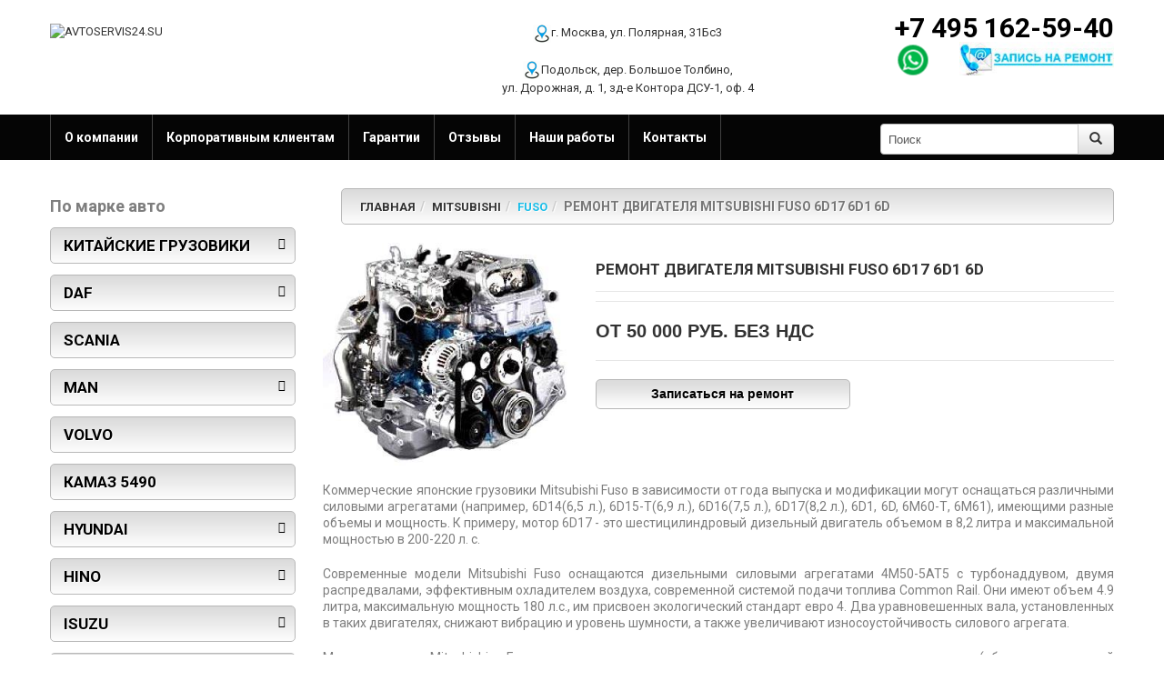

--- FILE ---
content_type: text/html; charset=utf-8
request_url: https://avtoservis24.su/mitsubishi/fuso/remont-dvigatelia-mitsubishi-fuso-6d17-6d1-6d
body_size: 12335
content:
<!DOCTYPE html><html xmlns="https://www.w3.org/1999/xhtml" xml:lang="ru-ru" lang="ru-ru" dir="ltr" ><head><link rel="icon" href="/images/favicon/favicon.svg" type="image/svg+xml"><link rel="apple-touch-icon" sizes="180x180" href="/images/favicon/apple-touch-icon.png"><link rel="icon" type="image/png" sizes="32x32" href="/images/favicon/favicon-32x32.png"><link rel="icon" type="image/png" sizes="96x96" href="/images/favicon/favicon-96x96.png"><link rel="icon" type="image/png" sizes="16x16" href="/images/favicon/favicon-16x16.png"><link rel="icon" type="image/png" sizes="120x120" href="/images/favicon/favicon-120x120.png"><link rel="icon" type="image/png" sizes="144x144" href="/images/favicon/favicon-144x144.png"><meta http-equiv="X-UA-Compatible" content="IE=edge" /><meta name="HandheldFriendly" content="true" /><meta name="apple-mobile-web-app-capable" content="YES" /><meta name="viewport" content="width=device-width, initial-scale=1.0"><meta name="yandex-verification" content="8eb9c3498cba9a63" /><base href="https://avtoservis24.su/mitsubishi/fuso/remont-dvigatelia-mitsubishi-fuso-6d17-6d1-6d" /><meta http-equiv="content-type" content="text/html; charset=utf-8" /><meta name="keywords" content="ремонт 6d17, mitsubishi fuso ремонт двигателя," /><meta name="title" content="Ремонт двигателя Mitsubishi Fuso 6D17 6D1 6D" /><meta name="description" content="Ремонт двигателя Mitsubishi Fuso 6D17, 6D1, 6D Fuso по приемлемой цене в короткие сроки с гарантией в Avtoservis24.В техцентре КОМАВТО стоимость ремонта мотора Mitsubishi Fuso 50 тысяч рублей." /><meta name="generator" content="Seolinks® 2019 г." /><title>Ремонт двигателя Mitsubishi Fuso 6D17 6D1 6D с гарантией недорого.</title><link href="https://avtoservis24.su/mitsubishi/fuso/remont-dvigatelia-mitsubishi-fuso-6d17-6d1-6d" rel="canonical" /><link href="/templates/webdev/favicon.ico" rel="shortcut icon" type="image/vnd.microsoft.icon" /><link rel="stylesheet" href="/components/com_virtuemart/assets/css/vm-ltr-common.css?vmver=9194" type="text/css" /><link rel="stylesheet" href="/components/com_virtuemart/assets/css/vm-ltr-site.css?vmver=9194" type="text/css" /><link rel="stylesheet" href="/components/com_virtuemart/assets/css/vm-ltr-reviews.css?vmver=9194" type="text/css" /><link rel="stylesheet" href="/components/com_virtuemart/assets/css/chosen.css?vmver=9194" type="text/css" /><link rel="stylesheet" href="/components/com_virtuemart/assets/css/jquery.fancybox-1.3.4.css?vmver=9194" type="text/css" /><link rel="stylesheet" type="text/css" href="/media/plg_jchoptimize/cache/dc47973f66aa84ef378737d3f030320b_0.css" /><link rel="stylesheet" href="//fonts.googleapis.com/css?family=Roboto:400,100,300,500,700,900" type="text/css" /><link rel="stylesheet" type="text/css" href="/media/plg_jchoptimize/cache/dc47973f66aa84ef378737d3f030320b_1.css" /><script type="application/javascript" src="/media/plg_jchoptimize/cache/44be551c4a8978e04ca7b10157f1bebd_0.js"></script>
	<script src="/components/com_virtuemart/assets/js/vmsite.js?vmver=9194" type="text/javascript"></script><script src="/components/com_virtuemart/assets/js/chosen.jquery.min.js?vmver=9194" type="text/javascript"></script><script src="/components/com_virtuemart/assets/js/vmprices.js?vmver=9194" type="text/javascript"></script><script src="/components/com_virtuemart/assets/js/dynupdate.js?vmver=9194" type="text/javascript"></script><script type="application/javascript" src="/media/plg_jchoptimize/cache/44be551c4a8978e04ca7b10157f1bebd_1.js"></script>
	<script type="text/javascript">if (navigator.userAgent.match(/Android/i)) {
		var viewport = document.querySelector('meta[name=viewport]');
	}
	if(navigator.userAgent.match(/Android/i)){
		window.scrollTo(0,1);
	}</script><!--[if IE]><script src="/templates/webdev/js/html5.js"></script><![endif]--><!--[if lt IE 8]><div style='clear:both;height:59px;padding:0 15px 0 15px;position:relative;z-index:10000;text-align:center;'><a href="https://www.microsoft.com/windows/internet-explorer/default.aspx?ocid=ie6_countdown_bannercode"><img src="https://storage.ie6countdown.com/assets/100/images/banners/warning_bar_0000_us.jpg" border="0" height="42" width="820" title="You are using an outdated browser" alt="You are using an outdated browser. For a faster, safer browsing experience, upgrade for free today." /></a></div><![endif]--><!--[if IE]><script src="/templates/webdev/js/sl/jscript_zjquery.anythingslider.js"></script><![endif]--><!--[if  IE 8]><link rel="stylesheet" type="text/css" href="/templates/webdev/css/ie8.css" /><![endif]--><!--[if  IE 8]><script src="/templates/webdev/js/respond.js"></script><![endif]--><!--[if  IE 8]><script src="/templates/webdev/js/matchmedia.polyfill.js"></script><![endif]--><!--[if  IE 8]><script src="/templates/webdev/js/matchmedia.addListener.js"></script><![endif]--><!--[if lt IE 7]><link rel="stylesheet" type="text/css" href="/templates/webdev/css/ie6.css" /><script type="text/javascript" src="/catalog/view/javascript/DD_belatedPNG_0.0.8a-min.js"></script><script type="text/javascript">DD_belatedPNG.fix('#logo img');</script><![endif]--><!-- Yandex.Metrika counter --><script type="text/javascript" >   (function(m,e,t,r,i,k,a){m[i]=m[i]||function(){(m[i].a=m[i].a||[]).push(arguments)};
   m[i].l=1*new Date();
   for (var j = 0; j < document.scripts.length; j++) {if (document.scripts[j].src === r) { return; }}
   k=e.createElement(t),a=e.getElementsByTagName(t)[0],k.async=1,k.src=r,a.parentNode.insertBefore(k,a)})
   (window, document, "script", "https://mc.yandex.ru/metrika/tag.js", "ym");
   ym(40007145, "init", {
        clickmap:true,
        trackLinks:true,
        accurateTrackBounce:true,
        webvisor:true
   });</script><noscript><div><img src="https://mc.yandex.ru/watch/40007145" style="position:absolute; left:-9999px;" alt="" /></div></noscript><!-- /Yandex.Metrika counter --><script type="text/javascript">var __cs = __cs || [];
__cs.push(["setCsAccount", "qIKgkthB4uxn7_eBHcgnZqglSWUleg8F"]);
__cs.push(["setCsHost", "//server.comagic.ru/comagic"]);</script><script type="text/javascript" async src="//app.comagic.ru/static/cs.min.js"></script><script type="text/javascript">jQuery(document).ready(function(){
 jQuery('.single_image').each(function(indx,elt){
 jQuery(elt).fancybox();
});
})</script></head><body><div id="body"><div id="page"><div id="shadow"><div class="shadow"></div><!--[if lte IE 8]><div class="header-block"><![endif]--><noindex><header id="header"><!--<div class="nav">--><div class="container"><div class="toprow-1"><div class="row"><div class="col-sm-12"><div class="top-menu__items"><a href="#menu" class="top-menu__item media-open-modal" data-id="header .toprow .links"><i class="top-menu__item-icon__menu"></i></a><a href="/hyundai" class="top-menu__item"><i class="top-menu__item-icon__hyundai"></i></a><a href="/hino" class="top-menu__item"><i class="top-menu__item-icon__hino"></i></a><a href="/isuzu" class="top-menu__item"><i class="top-menu__item-icon__isuzu"></i></a><a href="/kia" class="top-menu__item"><i class="top-menu__item-icon__kia"></i></a><a href="/mitsubishi" class="top-menu__item"><i class="top-menu__item-icon__mitsubishi"></i></a></div><div style="clear:both;"></div></div></div></div><div class="row"><div class="col-sm-4 logo"><div id="logo"><a href="/" title="AVTOSERVIS24.SU" style="float:left;" target="_self"><img title="AVTOSERVIS24.SU" alt="AVTOSERVIS24.SU" src="/templates/webdev/images/logo.png" /></a></div></div><div class="col-md-5 col-sm-5 col-lg-5 media-hide"><p style="text-align:center;"><a  href="https://yandex.ru/maps/213/moscow/?source=serp_navig&ll=37.638171%2C55.889741&z=17&text=%D1%83%D0%BB.%20%D0%9F%D0%BE%D0%BB%D1%8F%D1%80%D0%BD%D0%B0%D1%8F%2031%D0%91&sll=37.640089%2C55.889891&sspn=0.016158%2C0.004763&ol=geo&ouri=ymapsbm1%3A%2F%2Fgeo%3Fll%3D37.638%252C55.890%26spn%3D0.001%252C0.001%26text%3D%25D0%25A0%25D0%25BE%25D1%2581%25D1%2581%25D0%25B8%25D1%258F%252C%2520%25D0%259C%25D0%25BE%25D1%2581%25D0%25BA%25D0%25B2%25D0%25B0%252C%2520%25D0%259F%25D0%25BE%25D0%25BB%25D1%258F%25D1%2580%25D0%25BD%25D0%25B0%25D1%258F%2520%25D1%2583%25D0%25BB%25D0%25B8%25D1%2586%25D0%25B0%252C%252031%25D0%2591" target="_blank"><img src="https://avtoservis24.su/images/location-512.png" width="20px" alt="г. Москва, ул. Полярная, 31Бс3" title="г. Москва, ул. Полярная, 31Бс3">г. Москва, ул. Полярная, 31Бс3</a></p><!--<p style="width:202px; text-align:center;"><a  href="https://yandex.ru/maps/213/moscow/?source=serp_navig&ll=37.638171%2C55.889741&z=17&text=%D1%83%D0%BB.%20%D0%9F%D0%BE%D0%BB%D1%8F%D1%80%D0%BD%D0%B0%D1%8F%2031%D0%91&sll=37.640089%2C55.889891&sspn=0.016158%2C0.004763&ol=geo&ouri=ymapsbm1%3A%2F%2Fgeo%3Fll%3D37.638%252C55.890%26spn%3D0.001%252C0.001%26text%3D%25D0%25A0%25D0%25BE%25D1%2581%25D1%2581%25D0%25B8%25D1%258F%252C%2520%25D0%259C%25D0%25BE%25D1%2581%25D0%25BA%25D0%25B2%25D0%25B0%252C%2520%25D0%259F%25D0%25BE%25D0%25BB%25D1%258F%25D1%2580%25D0%25BD%25D0%25B0%25D1%258F%2520%25D1%2583%25D0%25BB%25D0%25B8%25D1%2586%25D0%25B0%252C%252031%25D0%2591" target="_blank"><img src="https://avtoservis24.su/images/location-512.png"  width="20px" alt="Проложить маршрут" title="Проложить маршрут"> Проложить маршрут</a></p>--><!--</div><div class="col-md-3 col-sm-3 col-lg-2 media-hide">--><p style="text-align:center;"><!--<a  href="https://yandex.ru/maps/10747/podolsk/?text=142155%2C%20%D0%9C%D0%BE%D1%81%D0%BA%D0%BE%D0%B2%D1%81%D0%BA%D0%B0%D1%8F%20%D0%BE%D0%B1%D0%BB%D0%B0%D1%81%D1%82%D1%8C%2C%20%D0%9F%D0%BE%D0%B4%D0%BE%D0%BB%D1%8C%D1%81%D0%BA%D0%B8%D0%B9%20%D1%80%D0%B0%D0%B9%D0%BE%D0%BD%2C%20%D0%BF%D0%BE%D1%81.%20%D0%9B%D1%8C%D0%B2%D0%BE%D0%B2%D1%81%D0%BA%D0%B8%D0%B9%2C%20%D1%83%D0%BB.%20%D0%98%D0%BD%D0%B4%D1%83%D1%81%D1%82%D1%80%D0%B8%D0%B0%D0%BB%D1%8C%D0%BD%D0%B0%D1%8F%2C%20%D0%B4.1&source=serp_navig&mode=search&sll=37.519831%2C55.314980&sspn=0.040855%2C0.012947&sctx=CAAAAAAABRbAlIGXRkDJObGH9hdLQNE8gEV%2B%2Fco%2Fjlw3pbxWuj8EAAAAAAECBAUAAAAAAAAAAVkXdyCcgtdyKgAAAAEAAIC%2F%2F%2F%2F%2F%2FwMAAAAjAAAAZGlyZWN0X3VzZV9hbGxfY2F0ZWdvcmllc19hc190ZXh0PTEkAAAAZGlyZWN0X3VzZV9jYXRlZ29yeV9hc190ZXh0X2FwcGVuZD0xLAAAAGRpcmVjdF91c2VfcnVicmljX3F1ZXJ5X2NhdGVnb3JpZXNfYXNfdGV4dD0x&ll=37.546345%2C55.418584&z=16&ol=geo&ouri=ymapsbm1%3A%2F%2Fgeo%3Fll%3D37.546%252C55.419%26spn%3D0.001%252C0.001%26text%3D%25D0%25A0%25D0%25BE%25D1%2581%25D1%2581%25D0%25B8%25D1%258F%252C%2520%25D0%259C%25D0%25BE%25D1%2581%25D0%25BA%25D0%25BE%25D0%25B2%25D1%2581%25D0%25BA%25D0%25B0%25D1%258F%2520%25D0%25BE%25D0%25B1%25D0%25BB%25D0%25B0%25D1%2581%25D1%2582%25D1%258C%252C%2520%25D0%259F%25D0%25BE%25D0%25B4%25D0%25BE%25D0%25BB%25D1%258C%25D1%2581%25D0%25BA%252C%2520%25D0%2598%25D0%25BD%25D0%25B4%25D1%2583%25D1%2581%25D1%2582%25D1%2580%25D0%25B8%25D0%25B0%25D0%25BB%25D1%258C%25D0%25BD%25D0%25B0%25D1%258F%2520%25D1%2583%25D0%25BB%25D0%25B8%25D1%2586%25D0%25B0%252C%25201" target="_blank">--><a href="https://yandex.ru/maps/?source=serp_navig&ll=37.515467%2C55.333686&z=16&mode=whatshere&whatshere%5Bpoint%5D=37.511354%2C55.333988&whatshere%5Bzoom%5D=16&ol=geo&ouri=ymapsbm1%3A%2F%2Fgeo%3Fll%3D37.507%252C55.327%26spn%3D0.001%252C0.001%26text%3D%25D0%25A0%25D0%25BE%25D1%2581%25D1%2581%25D0%25B8%25D1%258F%252C%2520%25D0%259C%25D0%25BE%25D1%2581%25D0%25BA%25D0%25BE%25D0%25B2%25D1%2581%25D0%25BA%25D0%25B0%25D1%258F%2520%25D0%25BE%25D0%25B1%25D0%25BB%25D0%25B0%25D1%2581%25D1%2582%25D1%258C%252C%2520%25D0%25B3%25D0%25BE%25D1%2580%25D0%25BE%25D0%25B4%25D1%2581%25D0%25BA%25D0%25BE%25D0%25B9%2520%25D0%25BE%25D0%25BA%25D1%2580%25D1%2583%25D0%25B3%2520%25D0%259F%25D0%25BE%25D0%25B4%25D0%25BE%25D0%25BB%25D1%258C%25D1%2581%25D0%25BA%252C%2520%25D0%25B4%25D0%25B5%25D1%2580%25D0%25B5%25D0%25B2%25D0%25BD%25D1%258F%2520%25D0%2591%25D0%25BE%25D0%25BB%25D1%258C%25D1%2588%25D0%25BE%25D0%25B5%2520%25D0%25A2%25D0%25BE%25D0%25BB%25D0%25B1%25D0%25B8%25D0%25BD%25D0%25BE%252C%25201&text=%D0%B4%D0%B5%D1%80.%20%D0%91%D0%BE%D0%BB%D1%8C%D1%88%D0%BE%D0%B5%20%D0%A2%D0%BE%D0%BB%D0%B1%D0%B8%D0%BD%D0%BE%2C%20%D1%83%D0%BB.%20%D0%94%D0%BE%D1%80%D0%BE%D0%B6%D0%BD%D0%B0%D1%8F%2C%20%D0%B4.%201&sll=37.639700%2C55.619484&sspn=0.082312%2C0.037157" target="_blank"><img src="https://avtoservis24.su/images/location-512.png"  width="20px" alt="Подольск, дер. Большое Толбино, ул. Дорожная, д. 1, зд-е Контора ДСУ-1" title="Подольск, дер. Большое Толбино, ул. Дорожная, д. 1, зд-е Контора ДСУ-1">Подольск, дер. Большое Толбино,<br>ул. Дорожная, д. 1, зд-е Контора ДСУ-1, оф. 4</a></p><!--<p style="width:250px; text-align:center;"><a  href="https://yandex.ru/maps/10747/podolsk/?text=142155%2C%20%D0%9C%D0%BE%D1%81%D0%BA%D0%BE%D0%B2%D1%81%D0%BA%D0%B0%D1%8F%20%D0%BE%D0%B1%D0%BB%D0%B0%D1%81%D1%82%D1%8C%2C%20%D0%9F%D0%BE%D0%B4%D0%BE%D0%BB%D1%8C%D1%81%D0%BA%D0%B8%D0%B9%20%D1%80%D0%B0%D0%B9%D0%BE%D0%BD%2C%20%D0%BF%D0%BE%D1%81.%20%D0%9B%D1%8C%D0%B2%D0%BE%D0%B2%D1%81%D0%BA%D0%B8%D0%B9%2C%20%D1%83%D0%BB.%20%D0%98%D0%BD%D0%B4%D1%83%D1%81%D1%82%D1%80%D0%B8%D0%B0%D0%BB%D1%8C%D0%BD%D0%B0%D1%8F%2C%20%D0%B4.1&source=serp_navig&mode=search&sll=37.519831%2C55.314980&sspn=0.040855%2C0.012947&sctx=CAAAAAAABRbAlIGXRkDJObGH9hdLQNE8gEV%2B%2Fco%2Fjlw3pbxWuj8EAAAAAAECBAUAAAAAAAAAAVkXdyCcgtdyKgAAAAEAAIC%2F%2F%2F%2F%2F%2FwMAAAAjAAAAZGlyZWN0X3VzZV9hbGxfY2F0ZWdvcmllc19hc190ZXh0PTEkAAAAZGlyZWN0X3VzZV9jYXRlZ29yeV9hc190ZXh0X2FwcGVuZD0xLAAAAGRpcmVjdF91c2VfcnVicmljX3F1ZXJ5X2NhdGVnb3JpZXNfYXNfdGV4dD0x&ll=37.546345%2C55.418584&z=16&ol=geo&ouri=ymapsbm1%3A%2F%2Fgeo%3Fll%3D37.546%252C55.419%26spn%3D0.001%252C0.001%26text%3D%25D0%25A0%25D0%25BE%25D1%2581%25D1%2581%25D0%25B8%25D1%258F%252C%2520%25D0%259C%25D0%25BE%25D1%2581%25D0%25BA%25D0%25BE%25D0%25B2%25D1%2581%25D0%25BA%25D0%25B0%25D1%258F%2520%25D0%25BE%25D0%25B1%25D0%25BB%25D0%25B0%25D1%2581%25D1%2582%25D1%258C%252C%2520%25D0%259F%25D0%25BE%25D0%25B4%25D0%25BE%25D0%25BB%25D1%258C%25D1%2581%25D0%25BA%252C%2520%25D0%2598%25D0%25BD%25D0%25B4%25D1%2583%25D1%2581%25D1%2582%25D1%2580%25D0%25B8%25D0%25B0%25D0%25BB%25D1%258C%25D0%25BD%25D0%25B0%25D1%258F%2520%25D1%2583%25D0%25BB%25D0%25B8%25D1%2586%25D0%25B0%252C%25201" target="_blank"><img src="https://avtoservis24.su/images/location-512.png"  width="20px" alt="Проложить маршрут" title="Проложить маршрут"> Проложить маршрут</a></p>--></div><div class="col-md-3 col-sm-3 col-lg-2 media-show"><div class="header__address"><a href="https://yandex.ru/maps/213/moscow/?source=serp_navig&ll=37.638171%2C55.889741&z=17&text=%D1%83%D0%BB.%20%D0%9F%D0%BE%D0%BB%D1%8F%D1%80%D0%BD%D0%B0%D1%8F%2031%D0%91&sll=37.640089%2C55.889891&sspn=0.016158%2C0.004763&ol=geo&ouri=ymapsbm1%3A%2F%2Fgeo%3Fll%3D37.638%252C55.890%26spn%3D0.001%252C0.001%26text%3D%25D0%25A0%25D0%25BE%25D1%2581%25D1%2581%25D0%25B8%25D1%258F%252C%2520%25D0%259C%25D0%25BE%25D1%2581%25D0%25BA%25D0%25B2%25D0%25B0%252C%2520%25D0%259F%25D0%25BE%25D0%25BB%25D1%258F%25D1%2580%25D0%25BD%25D0%25B0%25D1%258F%2520%25D1%2583%25D0%25BB%25D0%25B8%25D1%2586%25D0%25B0%252C%252031%25D0%2591" target="_blank"><img src="https://avtoservis24.su/images/location-512.png" width="20px" alt="г. Москва, ул. Полярная, 31Бс3" title="г. Москва, ул. Полярная, 31Бс3"> г. Москва, ул. Полярная, 31Бс3</a></div><div class="header__address"><a href="https://yandex.ru/maps/?source=serp_navig&ll=37.515467%2C55.333686&z=16&mode=whatshere&whatshere%5Bpoint%5D=37.511354%2C55.333988&whatshere%5Bzoom%5D=16&ol=geo&ouri=ymapsbm1%3A%2F%2Fgeo%3Fll%3D37.507%252C55.327%26spn%3D0.001%252C0.001%26text%3D%25D0%25A0%25D0%25BE%25D1%2581%25D1%2581%25D0%25B8%25D1%258F%252C%2520%25D0%259C%25D0%25BE%25D1%2581%25D0%25BA%25D0%25BE%25D0%25B2%25D1%2581%25D0%25BA%25D0%25B0%25D1%258F%2520%25D0%25BE%25D0%25B1%25D0%25BB%25D0%25B0%25D1%2581%25D1%2582%25D1%258C%252C%2520%25D0%25B3%25D0%25BE%25D1%2580%25D0%25BE%25D0%25B4%25D1%2581%25D0%25BA%25D0%25BE%25D0%25B9%2520%25D0%25BE%25D0%25BA%25D1%2580%25D1%2583%25D0%25B3%2520%25D0%259F%25D0%25BE%25D0%25B4%25D0%25BE%25D0%25BB%25D1%258C%25D1%2581%25D0%25BA%252C%2520%25D0%25B4%25D0%25B5%25D1%2580%25D0%25B5%25D0%25B2%25D0%25BD%25D1%258F%2520%25D0%2591%25D0%25BE%25D0%25BB%25D1%258C%25D1%2588%25D0%25BE%25D0%25B5%2520%25D0%25A2%25D0%25BE%25D0%25BB%25D0%25B1%25D0%25B8%25D0%25BD%25D0%25BE%252C%25201&text=%D0%B4%D0%B5%D1%80.%20%D0%91%D0%BE%D0%BB%D1%8C%D1%88%D0%BE%D0%B5%20%D0%A2%D0%BE%D0%BB%D0%B1%D0%B8%D0%BD%D0%BE%2C%20%D1%83%D0%BB.%20%D0%94%D0%BE%D1%80%D0%BE%D0%B6%D0%BD%D0%B0%D1%8F%2C%20%D0%B4.%201&sll=37.639700%2C55.619484&sspn=0.082312%2C0.037157"><img src="https://avtoservis24.su/images/location-512.png" width="20px" alt="Подольск, дер. Большое Толбино, ул. Дорожная, д. 1, зд-е Контора ДСУ-1" title="Подольск, дер. Большое Толбино, ул. Дорожная, д. 1, зд-е Контора ДСУ-1">Подольск, дер. Большое Толбино, ул. Дорожная, д. 1, зд-е Контора ДСУ-1, оф. 4</a></div></div><div class="col-md-3 col-lg-3 col-sm-12 col-xs-12 header__phone"><div class="row"><div class="col-lg-12"><span class="media-show">Тех. специалист<br/></span><a id="comagic_phone_00" href="tel:+74951625940" class="phone top-right" style="margin-top:-20px;">+7 495 162-59-40</a><br/><span class="header-phone__whatsapp"><a target="_blank" href="https://wa.me/79779503231" class="fly-whatsapp-icon"><svg xmlns="http://www.w3.org/2000/svg" xmlns:xlink="http://www.w3.org/1999/xlink" viewBox="0 0 32 32" class="wh-messenger-svg-whatsapp wh-svg-icon"><path d=" M19.11 17.205c-.372 0-1.088 1.39-1.518 1.39a.63.63 0 0 1-.315-.1c-.802-.402-1.504-.817-2.163-1.447-.545-.516-1.146-1.29-1.46-1.963a.426.426 0 0 1-.073-.215c0-.33.99-.945.99-1.49 0-.143-.73-2.09-.832-2.335-.143-.372-.214-.487-.6-.487-.187 0-.36-.043-.53-.043-.302 0-.53.115-.746.315-.688.645-1.032 1.318-1.06 2.264v.114c-.015.99.472 1.977 1.017 2.78 1.23 1.82 2.506 3.41 4.554 4.34.616.287 2.035.888 2.722.888.817 0 2.15-.515 2.478-1.318.13-.33.244-.73.244-1.088 0-.058 0-.144-.03-.215-.1-.172-2.434-1.39-2.678-1.39zm-2.908 7.593c-1.747 0-3.48-.53-4.942-1.49L7.793 24.41l1.132-3.337a8.955 8.955 0 0 1-1.72-5.272c0-4.955 4.04-8.995 8.997-8.995S25.2 10.845 25.2 15.8c0 4.958-4.04 8.998-8.998 8.998zm0-19.798c-5.96 0-10.8 4.842-10.8 10.8 0 1.964.53 3.898 1.546 5.574L5 27.176l5.974-1.92a10.807 10.807 0 0 0 16.03-9.455c0-5.958-4.842-10.8-10.802-10.8z" fill-rule="evenodd"></path></svg></a></span><div class="header-whatsapp-link" style="text-align:center;"><b><a  href="https://wa.me/79779503231" ><img src="/images/wa-icon.jpg" title="whatsapp" hspace="10" border="0" alt="whatsapp" width="25" height="25"  /> WhatsApp</a></b></div></div></div><div class="row"><div class="col-lg-offset-4 col-md-offset-3 col-sm-offset-9 col-lg-8 col-md-8 col-sm-3"><p><a href="#" onClick="ComagicWidget.openSitePhonePanel();"><img src="/images/zr.jpg" alt="Записаться на ремонт" title="Записаться на ремонт"></a></p></div></div></div></div></div><script type="text/javascript">jQuery(document).ready(function(){
						if (jQuery('body').width() > 990) {
							jQuery('.nav__primary').tmStickUp({correctionSelector: jQuery('#wpadminbar')});
						};
					});</script><div class="toprow nav__primary"><div class="container"><div class="row"><div class="col-sm-12"><ul class="links"><li class="item-144"><a href="/o-kompanii" >О компании</a></li><li class="item-145"><a href="/korporativnym-klientam" >Корпоративным клиентам</a></li><li class="item-146"><a href="/garantii" >Гарантии</a></li><li class="item-147"><a href="/otzyvy" >Отзывы</a></li><li class="item-152"><a href="/nashi-raboty/primery-rabot" >Наши работы</a></li><li class="item-148"><a href="/kontakty" >Контакты</a></li></ul><div class="search"><form id="search" action="https://avtoservis24.su/" method="post" class="form-inline search form-search pull-right"><div class="input-group inner"><input name="searchword" id="mod-search-searchword" maxlength="200"  class="form-control" type="text" size="0" value="Поиск"  onblur="if (this.value=='') this.value='Поиск';" onfocus="if (this.value=='Поиск') this.value='';" /><span class="input-group-btn"><button class="btn btn-default" onclick="this.form.searchword.focus();"><i class="glyphicon glyphicon-search"></i></button></span></div><input type="hidden" name="task" value="search" /><input type="hidden" name="option" value="com_search" /><input type="hidden" name="Itemid" value="149" /></form></div></div></div></div></div></header></noindex><!--[if lte IE 8]></div><![endif]--><section><div class="header-modules"><div class="container"><div class="row"><div class="col-md-12"></div></div></div></div></section><!--[if lte IE 8]><div class="section-block content"><![endif]--><section class="content"><div class="container"><div class="row"><noindex><div class="col-md-3 col-sm-3" id="column-left"><div class="moduletable"><div class="h4"><span>По марке авто</span></div><div class="box category"><div class="box-content"><div class="box-category"><ul class="" ><li class="cat-header  parent" ><a href="/kitaiskie-gruzoviki" >Китайские грузовики</a><ul class=""><li><a href="/jac" >JAC</a></li><li><a href="/shacman" >Shacman</a></li><li><a href="/dongfeng" >Dongfeng</a></li><li><a href="/faw" >FAW</a></li><li><a href="/sitrak" >Sitrak</a></li></ul></li><li class="cat-header  parent" ><a href="/daf" >DAF</a><ul class=""><li><a href="/daf/daf-95" >DAF 95</a></li><li><a href="/daf/daf-105" >DAF 105</a></li><li><a href="/daf/daf-106" >DAF 106</a></li></ul></li><li class="cat-header " ><a href="/scania" >Scania</a></li><li class="cat-header  parent" ><a href="/man" >MAN</a><ul class=""><li><a href="/man/man-tgx" >MAN TGX</a></li><li><a href="/man/man-tgs" >MAN TGS</a></li><li><a href="/man/man-tgl" >MAN TGL</a></li><li><a href="/man/man-tgm" >MAN TGM</a></li><li><a href="/man/man-tga" >MAN TGA</a></li></ul></li><li class="cat-header " ><a href="/volvo" >Volvo</a></li><li class="cat-header " ><a href="/remont-kamaz-5490" >Камаз 5490</a></li><li class="cat-header  parent" ><a href="/hyundai" >Hyundai</a><ul class=""><li><a href="/hyundai/grand-starex" >Grand Starex</a></li><li><a href="/hyundai/hd-65" >HD 65</a></li><li><a href="/hyundai/hd-72" >HD 72</a></li><li><a href="/hyundai/hd-78" > HD 78</a></li><li><a href="/hyundai/hd-120" >HD 120</a></li><li><a href="/hyundai/xcient" >Xcient</a></li><li><a href="/hyundai/universe" >Universe</a></li></ul></li><li class="cat-header  parent" ><a href="/hino" >HINO</a><ul class=""><li><a href="/hino/300" >300</a></li><li><a href="/hino/500" >500</a></li><li><a href="/hino/700" >700</a></li></ul></li><li class="cat-header  parent" ><a href="/isuzu" >ISUZU</a><ul class=""><li><a href="/isuzu/elf-3-5" >ELF</a></li><li><a href="/isuzu/forward-12" >Forward</a></li><li><a href="/isuzu/giga" >Giga </a></li><li><a href="/isuzu/nqr" >NQR</a></li></ul></li><li class="cat-header  parent" ><a href="/mercedes" >Mercedes</a><ul class=""><li><a href="/mercedes/actros" >Mercedes Actros</a></li><li><a href="/mercedes/atego" >Mercedes Atego</a></li><li><a href="/mercedes/axor" >Mercedes Axor</a></li></ul></li><li class="cat-header active parent" ><a href="/mitsubishi" >Mitsubishi</a><ul class=""><li><a href="/mitsubishi/fuso" >Fuso</a></li></ul></li><li class="cat-header  parent" ><a href="/ford/transit" >Ford</a><ul class=""><li><a href="/ford/transit" >Transit</a></li><li><a href="/ford/cargo" >Cargo</a></li></ul></li><li class="cat-header  parent" ><a href="/remont-pritcepov" >Ремонт прицепов</a><ul class=""><li><a href="/remont-pritcepov/remont-pritcepov-schmitz" >Ремонт прицепов Schmitz</a></li><li><a href="/remont-pritcepov/remont-pritcepov-kogel" >Ремонт прицепов Kogel</a></li><li><a href="/remont-pritcepov/remont-pritcepov-tonar" >Ремонт прицепов Тонар</a></li></ul></li><li class="cat-header  parent" ><a href="/remont-spetctekhniki" >Ремонт спецтехники</a><ul class=""><li><a href="/remont-spetctekhniki/spetctekhnika-jcb" >Спецтехника JCB</a></li><li><a href="/remont-spetctekhniki/spetctekhnika-hitachi" >Спецтехника Hitachi</a></li><li><a href="/remont-spetctekhniki/spetctekhnika-hyundai" >Спецтехника Hyundai</a></li></ul></li></ul></div></div></div></div><div class="moduletable"><div class="custom"  ><a class="mrg-b btn btn-block" href="http://www.autmobil.ru/yslygu.html" target="_blank"><img src="/images/evacuate2.png" alt="Эвакуация автомобилей" title="Эвакуация автомобилей" /></a></div></div><div class="moduletable"><div class="custom"  ><a class="mrg-b btn btn-block" ><img src="/images/propusk1.jpg" alt="Помощь в оформлении пропусков МКАД, ТТК, СК" title="Помощь в оформлении пропусков МКАД, ТТК, СК" /></a></div></div><div class="moduletable"><div class="h4"><span>По виду услуги</span></div><div class="box category"><div class="box-content"><div class="box-category"><ul class="" ><li class="cat-header " ><a href="/ustanovka-avtonomnogo-konditcionera" >Установка автономного кондиционера</a></li><li class="cat-header  parent" ><a href="/reguliarnoe-to" >Регулярное ТО</a><ul class=""><li><a href="/reguliarnoe-to/to-hino" >ТО HINO</a></li><li><a href="/reguliarnoe-to/to-isuzu" >ТО Isuzu</a></li><li><a href="/reguliarnoe-to/to-hyundai-hd" >ТО Hyundai HD</a></li></ul></li><li class="cat-header  parent" ><a href="/diagnostika" >Диагностика</a><ul class=""><li><a href="/diagnostika/diagnostika-dvigatelia" >Диагностика двигателя</a></li><li><a href="/diagnostika/diagnostika-podveski" >Диагностика подвески</a></li><li><a href="/diagnostika/kompiuternaia-diagnostika" >Компьютерная диагностика</a></li><li><a href="/diagnostika/diagnostika-hino" >Диагностика Hino</a></li><li><a href="/diagnostika/diagnostika-hyundai" >Диагностика Hyundai</a></li><li><a href="/diagnostika/diagnostika-isuzu" >Диагностика Isuzu</a></li></ul></li><li class="cat-header  parent" ><a href="/remont-dvigatelia" >Ремонт двигателя</a><ul class=""><li><a href="/remont-dvigatelia/remont-dvigatelia-hino" >Ремонт двигателя Hino</a></li></ul></li><li class="cat-header " ><a href="/remont-supporta" >Ремонт суппорта</a></li><li class="cat-header " ><a href="/remont-tentov" >Ремонт тентов</a></li><li class="cat-header  parent" ><a href="/remont-transmissii" >Ремонт трансмиссии</a><ul class=""><li><a href="/remont-transmissii/zamena-stcepleniia-hino" >Замена сцепления Hino</a></li><li><a href="/remont-transmissii/zamena-stcepleniia-gruzovykh-hyundai" >Замена сцепления грузовых Hyundai HD</a></li></ul></li><li class="cat-header " ><a href="/remont-toplivnoi-sistemy" >Ремонт топливной системы</a></li><li class="cat-header " ><a href="/remont-sistemy-okhlazhdeniia" >Ремонт системы охлаждения</a></li><li class="cat-header " ><a href="/remont-podveski" >Ремонт подвески</a></li><li class="cat-header  parent" ><a href="/remont-tormoznoi-sistemy" >Ремонт тормозной системы</a><ul class=""><li><a href="/remont-tormoznoi-sistemy/zamena-kolodok-hino" >Замена колодок Hino</a></li></ul></li><li class="cat-header " ><a href="/remont-rulevogo-upravleniia" >Ремонт рулевого управления</a></li><li class="cat-header " ><a href="/remont-vykhlopnoi-sistemy" >Ремонт выхлопной системы</a></li><li class="cat-header " ><a href="/remont-elektrooborudovaniia" >Ремонт электрооборудования</a></li><li class="cat-header " ><a href="/zamena-lobovogo-stekla" >Замена лобового стекла грузового автомобиля</a></li><li class="cat-header  parent" ><a href="/remont-kpp" >Ремонт КПП</a><ul class=""><li><a href="/remont-kpp/remont-kpp-hino" >Ремонт КПП Hino</a></li></ul></li></ul></div></div></div></div><div class="custom"  ><a class="single_image" href="/images/komavto.jpg"><img src="/images/komavto.jpg" alt="Звезда качества" title="Звезда качества" height="400"></a></div></div></noindex><div class="col-md-9 col-sm-9"><div class="moduletable"><ul class="breadcrumb"><li><a href="https://avtoservis24.su/" class="pathway">Главная</a></li><li><a href="/mitsubishi" class="pathway">Mitsubishi</a></li><li><a href="/mitsubishi/fuso" class="pathway">Fuso</a></li><li class="active"><span>Ремонт двигателя Mitsubishi Fuso 6D17 6D1 6D</span></li></ul></div><div class="moduletable visible-xs"><div class="custom"  ><a class="mrg-b btn btn-block" href="http://www.autmobil.ru/yslygu.html" target="_blank"><img src="/images/evacuate2.png" alt="Эвакуация автомобилей" title="Эвакуация автомобилей" /></a></div></div><div class="product-info"><div class="row"><div class="col-sm-4 col-xs-6 col-xs-offset-3 col-sm-offset-0"><div class="main-image"><a title="Ремонт двигателя Mitsubishi Fuso 6D17 6D1 6D" rel='vm-additional-images' href="https://avtoservis24.su/images/stories/virtuemart/product/fuso-diesel-engine.jpg"><img src="/images/stories/virtuemart/product/fuso-diesel-engine.jpg" alt="Ремонт двигателя Mitsubishi Fuso 6D17 6D1 6D" title="Ремонт двигателя Mitsubishi Fuso 6D17 6D1 6D" /></a><span class="vm-img-desc">Ремонт двигателя Mitsubishi Fuso 6D17 6D1 6D</span><div class="clear"></div></div></div><div class="col-sm-8 col-xs-12"><h1 itemprop="name">Ремонт двигателя Mitsubishi Fuso 6D17 6D1 6D</h1><div class="description"><div class="price" id="productPrice29"><div class="PricesalesPrice vm-display vm-price-value"><span class="vm-price-desc"></span><span class="PricesalesPrice">от 50 000 руб.</span><span class="priceNDS"> без НДС</span></div><div class="price-old" ></div></div><div class="cart"><div class="cart"><form method="post" class="product js-recalculate" action="/"><!--<input type="submit" name="addtocart" class="button" value="Записаться на ремонт" title="Записаться на ремонт">location.href = 'http://avtoservis24.su/zapis-na-remont'--><input name="addtocart" class="button text-center" value="Записаться на ремонт" title="Записаться на ремонт" onclick="ComagicWidget.openSitePhonePanel();" /><input type="hidden" name="option" value="com_virtuemart"/><input type="hidden" name="view" value="cart"/><input type="hidden" name="virtuemart_product_id[]" value="29"/><input type="hidden" name="pname" value="Ремонт двигателя Mitsubishi Fuso 6D17 6D1 6D"/><input type="hidden" name="pid" value="29"/><input type="hidden" name="quantity[]" value="1" /><noscript><input type="hidden" name="task" value="add"/></noscript><input type="hidden" name="Itemid" value="101"/></form></div></div></div></div></div><div class="tabs"><!--<div class="tab-heading">Описание</div><div class="tab-content">--><div><div class="product-description" ><!--<span class="title">Описание</span>--><br><p>Коммерческие японские грузовики Mitsubishi Fuso в зависимости от года выпуска и модификации могут оснащаться различными силовыми агрегатами (например, 6D14(6,5 л.), 6D15-T(6,9 л.), 6D16(7,5 л.), 6D17(8,2 л.), 6D1, 6D, 6M60-Т, 6M61), имеющими разные объемы и мощность. К примеру, мотор 6D17 - это шестицилиндровый дизельный двигатель объемом в 8,2 литра и максимальной мощностью в 200-220 л. с.</p><p>Современные модели Mitsubishi Fuso оснащаются дизельными силовыми агрегатами 4М50-5АТ5 с турбонаддувом, двумя распредвалами, эффективным охладителем воздуха, современной системой подачи топлива Common Rail. Они имеют объем 4.9 литра, максимальную мощность 180 л.с., им присвоен экологический стандарт евро 4. Два уравновешенных вала, установленных в таких двигателях, снижают вибрацию и уровень шумности, а также увеличивают износоустойчивость силового агрегата.</p><p>Моторы для Mitsubishi Fuso наделены превосходными техническими характеристиками (обладают высокой производительностью, экологически безопасны, экономичны, имеют высокий эксплуатационный срок, хорошо адаптированы для российских климатических условий).</p><p>Возможные признаки, при появлении которых следует обратиться за ремонтом ДВС:</p><ul><li>снижение мощности, появление нестабильных оборотов, перегрев;</li><li>увеличение расхода топлива, появление излишней задымленности из выхлопной трубы;</li><li>повышение шумности работы, появление сторонних шумов, скрежетов;</li><li>проблемы с запуском;</li><li>обнаружение следов масла, топлива.</li></ul><p></p><p>В результате длительной эксплуатации грузовика может потребоваться плановый или капитальный ремонт двигателя Mitsubishi Fuso, который может включать в себя следующие виды работ:</p><ul><li>комплексную компьютерную диагностику;</li><li>снятие, разборку, дефектовку;</li><li>замену/ремонт/обследование ГБЦ, цилиндро-поршневой группы, шатунов, гильз блока цилиндров, форсунок, ТНВД;</li><li>сборку, регулирование, установку, последующее диагностирование ДВС.</li></ul><p></p><p>В нашем техцентре КОМАВТО <b>ориентировочная стоимость ремонта мотора Mitsubishi Fuso будет составлять 50 тысяч рублей.</b></p></div></div></div><script id="updateChosen_js" type="text/javascript">//<![CDATA[ 
if (typeof Virtuemart === "undefined")
	var Virtuemart = {};
	Virtuemart.updateChosenDropdownLayout = function() {
		var vm2string = {editImage: 'edit image',select_all_text: 'Выбрать все',select_some_options_text: 'Доступен для всех'};
		jQuery(".vm-chzn-select").each( function () {
			var swidth = jQuery(this).css("width")+10;
			jQuery(this).chosen({enable_select_all: true,select_all_text : vm2string.select_all_text,select_some_options_text:vm2string.select_some_options_text,disable_search_threshold: 5, width: swidth});
		});
	}
	Virtuemart.updateChosenDropdownLayout(); //]]></script><script id="updDynamicListeners_js" type="text/javascript">//<![CDATA[ 
jQuery(document).ready(function() { // GALT: Start listening for dynamic content update.
	// If template is aware of dynamic update and provided a variable let's
	// set-up the event listeners.
	if (Virtuemart.container)
		Virtuemart.updateDynamicUpdateListeners();
}); //]]></script><script id="jsVars_js" type="text/javascript">//<![CDATA[ 
usefancy = true; //]]></script><script id="ready.vmprices_js" type="text/javascript">//<![CDATA[ 
vmSiteurl = 'https://avtoservis24.su/' ;
vmLang = "&lang=ru";
vmLangTag = "ru";
Itemid = '&Itemid=101';
jQuery(document).ready(function($) {
		Virtuemart.addtocart_popup = "1" ; 
		Virtuemart.product(jQuery("form.product"));
}); //]]></script><script id="popups_js" type="text/javascript">//<![CDATA[ 
jQuery(document).ready(function($) {
		
		jQuery('a.ask-a-question, a.printModal, a.recommened-to-friend, a.manuModal').click(function(event){
		  event.preventDefault();
		  jQuery.fancybox({
			href: jQuery(this).attr('href'),
			type: 'iframe',
			height: 550
			});
		  });
		
	}); //]]></script><script id="imagepopup_js" type="text/javascript">//<![CDATA[ 
jQuery(document).ready(function() {
	Virtuemart.updateImageEventListeners()
});
Virtuemart.updateImageEventListeners = function() {
	jQuery("a[rel=vm-additional-images]").fancybox({
		"titlePosition" 	: "inside",
		"transitionIn"	:	"elastic",
		"transitionOut"	:	"elastic"
	});
	jQuery(".additional-images a.product-image.image-0").removeAttr("rel");
	jQuery(".additional-images img.product-image").click(function() {
		jQuery(".additional-images a.product-image").attr("rel","vm-additional-images" );
		jQuery(this).parent().children("a.product-image").removeAttr("rel");
		var src = jQuery(this).parent().children("a.product-image").attr("href");
		jQuery(".main-image img").attr("src",src);
		jQuery(".main-image img").attr("alt",this.alt );
		jQuery(".main-image a").attr("href",src );
		jQuery(".main-image a").attr("title",this.alt );
		jQuery(".main-image .vm-img-desc").html(this.alt);
		});
	} //]]></script><script id="ajaxContent_js" type="text/javascript">//<![CDATA[ 
Virtuemart.container = jQuery('.productdetails-view');
Virtuemart.containerSelector = '.productdetails-view'; //]]></script><script id="vmPreloader_js" type="text/javascript">//<![CDATA[ 
jQuery(document).ready(function($) {
	Virtuemart.stopVmLoading();
	var msg = '';
	jQuery('a[data-dynamic-update="1"]').off('click', Virtuemart.startVmLoading).on('click', {msg:msg}, Virtuemart.startVmLoading);
	jQuery('[data-dynamic-update="1"]').off('change', Virtuemart.startVmLoading).on('change', {msg:msg}, Virtuemart.startVmLoading);
}); //]]></script><script type="application/ld+json">{
  "@context": "http://schema.org/",
  "@type": "Product",
  "name": "Ремонт двигателя Mitsubishi Fuso 6D17 6D1 6D",
    "image": "https://avtoservis24.su/images/stories/virtuemart/product/fuso-diesel-engine.jpg",
      "description": "
Коммерческие японские грузовики Mitsubishi Fuso в зависимости от года выпуска и модификации могут оснащаться различными силовыми агрегатами (например, 6D14(6,5 л.), 6D15-T(6,9 л.), 6D16(7,5 л.), 6D17(8,2 л.), 6D1, 6D, 6M60-Т, 6M61), имеющими разные объемы и мощность. К примеру, мотор 6D17 - это шестицилиндровый дизельный двигатель объемом в 8,2 литра и максимальной мощностью в 200-220 л. с.
Современные модели Mitsubishi Fuso оснащаются дизельными силовыми агрегатами 4М50-5АТ5 с турбонаддувом, двумя распредвалами, эффективным охладителем воздуха, современной системой подачи топлива Common Rail. Они имеют объем 4.9 литра, максимальную мощность 180 л.с., им присвоен экологический стандарт евро 4. Два уравновешенных вала, установленных в таких двигателях, снижают вибрацию и уровень шумности, а также увеличивают износоустойчивость силового агрегата.
Моторы для Mitsubishi Fuso наделены превосходными техническими характеристиками (обладают высокой производительностью, экологически безопасны, экономичны, имеют высокий эксплуатационный срок, хорошо адаптированы для российских климатических условий).
Возможные признаки, при появлении которых следует обратиться за ремонтом ДВС:

снижение мощности, появление нестабильных оборотов, перегрев;
увеличение расхода топлива, появление излишней задымленности из выхлопной трубы;
повышение шумности работы, появление сторонних шумов, скрежетов;
проблемы с запуском;
обнаружение следов масла, топлива.


В результате длительной эксплуатации грузовика может потребоваться плановый или капитальный ремонт двигателя Mitsubishi Fuso, который может включать в себя следующие виды работ:

комплексную компьютерную диагностику;
снятие, разборку, дефектовку;
замену/ремонт/обследование ГБЦ, цилиндро-поршневой группы, шатунов, гильз блока цилиндров, форсунок, ТНВД;
сборку, регулирование, установку, последующее диагностирование ДВС.


В нашем техцентре КОМАВТО ориентировочная стоимость ремонта мотора Mitsubishi Fuso будет составлять 50 тысяч рублей.",
      "offers":{
    "@type": "Offer",
    "priceCurrency": "RUB",
    "price": "50000"
  }
}</script></div></div></div></div></section><!--[if lte IE 8]></div><![endif]--><!--[if lte IE 8]><div class="footer-block"><![endif]--><noindex><footer><div class="container"><div class="row"><!--<div class="col-md-12"><span>&copy; 2026 AVTOSERVIS24.SU</span></div>--><div class="moduletable"><div class="custom"  ><div class="container" style="font-size: 15px;"><div class="row"><div class="col-md-3"><p><a href="/"><img src="/templates/webdev/images/logo.png" width="100%" alt="Автосервис24" title="Автосервис24" /></a></p><p><!--LiveInternet counter--><script type="text/javascript">document.write("<a href='//www.liveinternet.ru/click' "+
"target=_blank><img src='//counter.yadro.ru/hit?t44.3;r"+
escape(document.referrer)+((typeof(screen)=="undefined")?"":
";s"+screen.width+"*"+screen.height+"*"+(screen.colorDepth?
screen.colorDepth:screen.pixelDepth))+";u"+escape(document.URL)+
";"+Math.random()+
"' alt='LiveInternet' title='LiveInternet' "+
"border='0' width='31' height='31'><\/a>")</script><!--/LiveInternet--></p><p><a href="/confidential">Политика конфиденциальности</a></p></div><div class="col-md-6"><p style="position: absolute; margin-top: 20px;"><b>Адрес:</b></p><p style="margin-left: 150px;">г. Москва, ул. Полярная 31Бс3</p><p style="margin-left: 150px;">Московская область, г. Подольск, дер Большое Толбино, ул. Дорожная, д. 1, зд-е Контора ДСУ-1, оф. 4.</p><hr /><p style="position: absolute; margin-top: 0px;"><b>Время работы:</b></p><p style="margin-left: 150px;">с 8:00 до 22:00 без выходных</p><hr /><p style="position: absolute; margin-top: 0px;"><b>Телефон:</b></p><p style="margin-left: 150px;"><b><a id="comagic_phone__00" href="tel:+74951625940">+7 495 162-59-40</a></b></p></div><div class="col-md-3"><p style="position: absolute; margin-top: 70px; align: right;"><a href="https://1g.ru/" target="_blank">Создание и продвижение сайта<img src="/images/seo-red.png" alt="red" title="red"/></a></p><p style="position: absolute; margin-top: 100px; align: right;">© 2026 AVTOSERVIS24.SU</p></div></div></div></div></div><!--<div class="moduletable col-md-3 col-sm-3 col-xs-6"><div class="h4">Как связаться</div><div class="adress"></div><div class="phones">Телефон: <a id="comagic_phone_00" href="tel:8 495 123-4567" class="phone">8 495 123-4567</a></div><div class="email">Email: <span id="cloak8eb4e930787efb196b90e5c45878c14e">Этот адрес электронной почты защищён от спам-ботов. У вас должен быть включен JavaScript для просмотра.</span><script type='text/javascript'>document.getElementById('cloak8eb4e930787efb196b90e5c45878c14e').innerHTML = '';
				var prefix = '&#109;a' + 'i&#108;' + '&#116;o';
				var path = 'hr' + 'ef' + '=';
				var addy8eb4e930787efb196b90e5c45878c14e = '&#105;nf&#111;' + '&#64;';
				addy8eb4e930787efb196b90e5c45878c14e = addy8eb4e930787efb196b90e5c45878c14e + '&#97;vt&#111;s&#101;rv&#105;s24' + '&#46;' + 's&#117;';
				var addy_text8eb4e930787efb196b90e5c45878c14e = '&#105;nf&#111;' + '&#64;' + '&#97;vt&#111;s&#101;rv&#105;s24' + '&#46;' + 's&#117;';document.getElementById('cloak8eb4e930787efb196b90e5c45878c14e').innerHTML += '<a ' + path + '\'' + prefix + ':' + addy8eb4e930787efb196b90e5c45878c14e + '\'>'+addy_text8eb4e930787efb196b90e5c45878c14e+'<\/a>';</script></div></div>--></div></div><a id="toTop" href="#" class="toTop fa fa-chevron-up"></a></footer></noindex><!--[if lte IE 8]></div><![endif]--></div></div></div><!-- BEGIN JIVOSITE CODE {literal} --><script type='text/javascript'>(function(){ var widget_id = 'OqCH9nm2JM';var d=document;var w=window;function l(){var s = document.createElement('script'); s.type = 'text/javascript'; s.async = true;s.src = '//code.jivosite.com/script/widget/'+widget_id; var ss = document.getElementsByTagName('script')[0]; ss.parentNode.insertBefore(s, ss);}if(d.readyState=='complete'){l();}else{if(w.attachEvent){w.attachEvent('onload',l);}else{w.addEventListener('load',l,false);}}})();</script><!-- {/literal} END JIVOSITE CODE --></body></html>

--- FILE ---
content_type: text/css
request_url: https://avtoservis24.su/media/plg_jchoptimize/cache/dc47973f66aa84ef378737d3f030320b_1.css
body_size: 4286
content:
@charset "utf-8";/* body{background: #FFFFFF;font-family: Arial, Helvetica, sans-serif;color: #7e7e7e;} */

.header-block, .section-block, .footer-block{display:block;}

.logotitle {font-size: 15px;text-align: right;}

.bg-shadow{background: url(/templates/webdev/images/bg-shadow.png) repeat-x top center transparent;}

.media-show{
	display: none;
};





#wait{display:block;width:100%;height:90px;background: url(/templates/webdev/images/wait.gif) no-repeat center center transparent;}

#logo a{display:block;overflow:hidden;z-index:900}
#logo a img {float: left; width:100%;z-index:900}
header, .header-block{}
header .custom, .header-block .custom{display:block;overflow:hidden;}
header .container:first-child, .header-block .container:first-child, #movemenu{}
.desc{display:block;margin:3px 0px 0px 10px;line-height:14px;}
.phones{margin-top: -5px;}
.phone{font-size:30px;line-height:30px;font-weight:bold;overflow:hidden;margin-left:15px;white-space:nowrap;padding-right:5px;color:#000;}
footer .phone, .footer-block .phone{font-size:14px;line-height:16px;margin:0px;}
.top-right{padding:10px 0 0;}

#cart{z-index:30;}
#search input{height:34px;}

#movemenu{position:fixed; top:0px;left:0px;right:0px;background: url(/templates/webdev/images/bg-shadow.png) repeat-x bottom center transparent; z-index:3500;padding-bottom:20px;}
#movemenu .move-body{background:#fff;padding-bottom:10px;}
#movemenu .phone{margin-top:12px;color:#333;margin-left:0px;}
#movemenu .buttons{padding:8px 15px 0px 15px;}
#movemenu .buttons a:before{margin-right: 10px;}
#movemenu .buttons a{
	display:block;
	font-size: 14px;
	font-weight: bold;
	text-transform: uppercase;
}
#movemenu .buttons a:first-child{margin-bottom:6px;}
#movemenu .buttons a.cart-menu-move{color:#28a4c9;}
#movemenu .buttons a.cart-menu-move > .badge{margin-top:-3px;background-color:#28a4c9;}
#movemenu .buttons a:hover,#movemenu .buttons a:focus{color:#a94442;text-decoration:none;}
#movemenu .buttons a span{font-family: PT Sans;}
#movemenu .desc{float:left;margin-top:12px;margin-left:5px;}

#mobilemenu{position:fixed; top:0px;left:0px;right:0px;background: url(/templates/webdev/images/bg-shadow.png) repeat-x bottom center transparent; z-index:3500;height:35px;}
#mobilemenu a{text-align:right;}
#mobilemenu #mobile-dropdown{float:right;padding:10px;color:#333;}
#mobilemenu div a img{height:45px;}
#mobilemenu .move-body{background:#fff;height:56px;position:relative;border-bottom:1px solid #c3c3c3;}
#mobilemenu .move-body .container{width:100%;}
#mobilemenu .move-body .container a{font-size:30px;}
#mobilemenu .move-body .container a.cart-menu-mob{float:right;color:#28a4c9;padding:10px;}
#mobilemenu .move-body .container a.cart-menu-mob:hover{text-decoration:none;}
#mobilemenu .move-body .container a.cart-menu-mob > .badge{margin-top:-13px;background-color:#28a4c9;}

#mobilemenu-modal{top:55px;background:transparent;overflow-x:hidden;overflow-y:auto;z-index:1500;}
#mobilemenu-modal ul{position:absolute;top:0px;right:-100%;width:100%;display:block;text-align:right;background:#fff;list-style:none;margin:0px;padding:0px;display:none;z-index:1050;}
#mobilemenu-modal ul li{text-align:center;}
#mobilemenu-modal ul li a{padding:10px 15px;display:block;border-bottom:1px solid #ddd;}
/*#mobilemenu-modal ul.nav{right:0px;}*/
#mobilemenu-modal ul li.divider {height: 1px;margin: 9px 0;overflow: hidden;background-color: #e5e5e5;}
#mobilemenu-modal ul li.backward{border-bottom:1px solid #e5e5e5;text-align:left;}
#mobilemenu-modal ul li.search,#mobilemenu-modal ul li.phones,#mobilemenu-modal ul li.workhours{overflow:hidden;padding:10px 15px;}
#mobilemenu-modal ul li span.phone{float:none;}
#mobilemenu-modal ul li a.phone,#mobilemenu-modal ul li form#search{width:100%;}
#mobilemenu-modal ul li.workhours{margin-bottom:10px;}
#mobilemenu-modal ul li.workhours i{display:none;}
#mobilemenu-modal ul li.workhours span.desc{display:inline;}
#mobilemenu-modal ul li a,#mobilemenu ul li a:hover,#mobilemenu ul li a:focus{color:#333;text-decoration:none;}
#mobilemenu-modal ul li a.currentmodel:before{margin-right:10px;}
#mobilemenu-modal ul li.deeper.parent{position:relative;}
#mobilemenu-modal ul li.deeper.parent a{}
#mobilemenu-modal ul li.deeper.parent i{line-height:20px;position:absolute;right:0;top:0;padding:10px 15px;border-left:1px solid #ddd;}
#mobilemenu-modal ul li.deeper.parent i:hover{cursor:pointer;}
#mobilemenu-modal ul li.backward span.title{padding-left:10px;line-height:20px;}

.compact.fullscreen .camera_caption{top:0px;width:inherit;}
.compact.fullscreen .camera_caption .camera_caption_title, .compact.fullscreen .camera_caption .camera_caption_desc{font-size:30px;line-height:32px;padding-left:10%;text-align:left;color:#fff;text-shadow: 0 1px 2px rgba(0, 0, 0, .6);}
.compact.fullscreen .camera_caption .camera_caption_title{padding-top:100px;}
.compact.fullscreen .camera_caption .camera_caption_desc{}
.compact.fullscreen .camera_pag{float:none;padding-right: 15px;padding-left: 15px;margin-right: auto;margin-left: auto;display:table;}
.camera_wrap a.btn.btn-default{
	color: #333;
	text-decoration: none;
	background-color: #fff !important;
	display: inline-block;
	padding: 6px 12px;
	margin-bottom: 0;
	text-align: center;
	white-space: nowrap;
	vertical-align: middle;
	-ms-touch-action: manipulation;
	touch-action: manipulation;
	cursor: pointer;
	-webkit-user-select: none;
	-moz-user-select: none;
	-ms-user-select: none;
	user-select: none;
	background-image: none;
	border: 1px solid #ccc;
	padding: 10px 16px;
	font-size: 18px;
	line-height: 1.3333333;
	border-radius: 6px;
	text-shadow: 0 1px 0 #fff;
	background-image: -webkit-linear-gradient(top,#fff 0,#e0e0e0 100%);
	background-image: -o-linear-gradient(top,#fff 0,#e0e0e0 100%);
	background-image: -webkit-gradient(linear,left top,left bottom,from(#fff),to(#e0e0e0));
	background-image: linear-gradient(to bottom,#fff 0,#e0e0e0 100%);
	filter: progid:DXImageTransform.Microsoft.gradient(startColorstr='#ffffffff', endColorstr='#ffe0e0e0', GradientType=0);
	filter: progid:DXImageTransform.Microsoft.gradient(enabled=false);
	background-repeat: repeat-x;
	-webkit-box-shadow: inset 0 1px 0 rgba(255,255,255,.15),0 1px 1px rgba(0,0,0,.075);
	box-shadow: inset 0 1px 0 rgba(255,255,255,.15),0 1px 1px rgba(0,0,0,.075);

}
span.vm-price-desc {
    margin: 0;
}

.price {
    font-size: 16px;
}
.otzyv
{
	display:inline-block;
	margin-top: 20px;
	height:auto;
}
.camera_wrap a.btn.btn-default:hover{
	background-color: #e6e6e6 !important;
	border-color: #adadad;
}
.compact .camera_caption{top:0;right:0;width:35%;}
.compact .camera_caption > div{background:transparent;}
.compact .camera_caption .camera_caption_title, .compact .camera_caption .camera_caption_desc{text-align:center;color:#000;}
.compact .camera_pag{margin-top:-25px;float:right;}
.compact.camera_wrap .camera_pag .camera_pag_ul li{margin:2px 4px;}

.compact.slideshowck{border-radius:4px;overflow:hidden;}
.compact.slideshowck.camera_wrap .camera_pag .camera_pag_ul li.cameracurrent > span,.compact.slideshowck.camera_wrap .camera_pag .camera_pag_ul li:hover > span {background:transparent;}
.modal-dialog{margin:80px auto 10px auto;}

#counters > div.counter{float:left;margin:5px;}

.copyright{margin-top:30px;}

/*KSP ?????????? ???????*/
.car-brand {display: ruby; margin: 0 5% 0 5%; width: 50%;}
.car-brand-unit {width: 170px;}
/*KSP ?????????? ???????*/

/* Back to top*/
#toTop{
	display: inline-block;
    position: fixed;
    bottom: 47px;
    right: 3% !important;
    line-height: 48px;
    text-align: center;
    font-size: 40px;
    width: 48px;
    color: #19bde8;
    z-index: 9999;
    -moz-transition: all 0.4s ease 0s;
    -webkit-transition: all 0.4s ease 0s;
    -o-transition: all 0.4s ease 0s;
}

.btn-invers {
  color: #fff;
  background-color: #363636;
  border-color: #2e2e2e;
}
.btn-invers:hover,
.btn-invers:focus,
.btn-invers:active,
.btn-invers.active,
.nav>li>a.btn-invers:hover,.nav>li>a.btn-invers:focus,
.open .dropdown-toggle.btn-invers {
  color: #fff;
  background-color: #222;
  border-color: #2e2e2e;
}
.btn-invers:active,
.btn-invers.active,
.open .dropdown-toggle.btn-invers {
  background-image: none;
}
.btn-invers.disabled,
.btn-invers[disabled],
fieldset[disabled] .btn-invers,
.btn-invers.disabled:hover,
.btn-invers[disabled]:hover,
fieldset[disabled] .btn-invers:hover,
.btn-invers.disabled:focus,
.btn-invers[disabled]:focus,
fieldset[disabled] .btn-invers:focus,
.btn-invers.disabled:active,
.btn-invers[disabled]:active,
fieldset[disabled] .btn-invers:active,
.btn-invers.disabled.active,
.btn-invers[disabled].active,
fieldset[disabled] .btn-invers.active {
  background-color: #fff;
  border-color: #2e2e2e;
}
.btn-invers .badge {
  color: #222;
  background-color: #fff;
}
.vm-img-desc{display:none;}
@-moz-document url-prefix()
{
    .hornav .navbar-nav.nav > li > .dropdown-menu > li > a{position:relative;}
	.hornav .navbar-nav.nav > li > .dropdown-menu > li > a > i {position:absolute;top:6px;right:20px;}
}

.nomargin{margin:0px !important;}
.nopadding{padding:0px !important;}
.noborder{border:0 none !important;}
.pad-t{padding-top:10px !important;}
.pad-b{padding-bottom:10px !important;}
.pad-l{padding-left:10px !important;}
.pad-r{padding-right:10px !important;}
.mrg-t{margin-top:10px !important;}
.mrg-b{margin-bottom:10px !important;}
.mrg-l{margin-left:10px !important;}
.mrg-r{margin-right:10px !important;}

.media-show{display:none;}
.media-hide{display:inline;}

@media (min-width: 768px)
{
	.content{margin-top: 0px;}
	.compact.fullscreen .camera_pag {width: 720px;}
	.phones{padding-top:10px;}
	#mobilemenu,#mobilemenu-modal {display:none;}
	.modal-dialog{margin-top:120px;}
	.header-whatsapp-link{display:none;}
}
@media (min-width: 992px)
{
	.container.buttons{top:120px;}
	.compact.fullscreen .camera_pag {width: 970px;}
	#movemenu div.phone{margin-top:0px;}
	.modal-dialog{margin-top:80px;}
}
@media (min-width: 1200px)
{
	.container.buttons{top:95px;}
	.compact.fullscreen .camera_pag{width: 1170px;}
	.modal-dialog{margin-top:80px;}
	#mobilemenu.row > .move-body > div > a:first-child{display:inline;overflow:hidden;position:relative;float:left;}
}
@media (max-width: 961px)
{
	.phones{padding-left: 0px;margin-left: 20%;}
}

@media (max-width: 767px)
{
	header,.header-block{padding-bottom:0px;}
	.content{margin-top:0px;}
	#movemenu{display:none;}
	.phones{display:none;}
	.compact.fullscreen.col-md-12.slideshowck{margin-top:15px;}
	.compact.fullscreen .camera_caption .camera_caption_title{padding-top:10px;}
	.compact.fullscreen .camera_caption .camera_caption_title h1, .compact.fullscreen .camera_caption .camera_caption_desc p{font-size:20px;}
	.compact.fullscreen .camera_caption .camera_caption_desc .btn{padding:5px;font-size:14px;}
	.media-show{display: inline;}
	.media-hide{display: none;}
}
@media (max-width: 650px)
{
	#mobilemenu-modal .workhours{width:100%;}
	.phones{width:100%;margin-top:20px;}
	.phones .phone{font-size:28px;}
}
@media (max-width: 480px)
{
	.compact.fullscreen.col-md-12.slideshowck{margin-top:0px;}
	.compact.fullscreen.col-md-12.slideshowck .camera_pag{display:none;}
}
@media (max-width: 375px)
{
	#mobilemenu.row > .move-body > div > a:first-child{display:block;overflow:hidden;width:40px;position:absolute;left:25px;}
	#mobilemenu-modal ul li{text-align:left;border-bottom:1px solid #ddd;}
	#mobilemenu-modal ul li a{border:0 none;}
	#mobilemenu-modal ul li.deeper.parent a{padding-right:0px;margin-right:44px;border-right:1px solid #ddd;}
	#mobilemenu-modal ul li.deeper.parent  i{border:0 none;}
	#mobilemenu-modal ul li span.phone{margin:0px;}
	.slideshowck-container{display:none;}
}
@media (max-width: 240px)
{
	#mobilemenu-modal ul li{text-align:left;border-bottom:1px solid #ddd;}
	#mobilemenu-modal ul li a{border:0 none;}
	#mobilemenu-modal ul li.deeper.parent a{padding-right:0px;margin-right:44px;border-right:1px solid #ddd;}
	#mobilemenu-modal ul li.deeper.parent  i{border:0 none;}
	#mobilemenu-modal ul li span.phone{margin:0px;}
	.slideshowck-container{display:none;}
}

/*KSP ?????????? @media - ????????*/

@media (min-width: 240px) and (max-width: 319px) {
.phone{font-size: 20px !important; float: none !important;	margin: 0 10% 0 10%;	width: 50%;}
<!--/*#logo {margin: 50px 40% 29px 40% !important; float: none !important; width: 200%;}*/-->
.get-directions{margin: 20px 20% 0px 20% !important; line-height: 0.5; width: 150%;}
.get-directions2{margin: 90px 20% 0px 20% !important; line-height: 0.5; width: 150%;}
.get-directions3{margin: 100px -60% 0px -60% !important; line-height: 0.5; width: 150%;}
.get-directions4{margin: 90px -60% 0px -60% !important; line-height: 0.5; width: 150%;}
/*????? ???????? ?? ???????*/
div.vendor-store-desc {display: block !important;}
.car-brand {display: inherit; margin: 0 20% 0 20%; width: 50%;}
.car-brand-unit {width: 100px;}

}
@media (min-width: 320px) and (max-width: 340px) {
.phone{font-size: 20px !important; float: none !important;	margin: 0 20% 0 20%;	width: 50%;}
<!--/*#logo {margin: 50px 40% 29px 40% !important; float: none !important;width: 200%;}*/-->
.get-directions{margin: 20px 25% 0px 25% !important; line-height: 0.5; width: 110%;}
.get-directions2{margin: 90px 25% 0px 25% !important; line-height: 0.5; width: 110%;}
.get-directions3{margin: 100px -50% 0px -50% !important; line-height: 0.5; width: 110%;}
.get-directions4{margin: 90px -50% 0px -50% !important; line-height: 0.5; width: 110%;}
/*????? ???????? ?? ???????*/
div.vendor-store-desc {display: block !important;}
.car-brand {display: inherit; margin: 0 30% 0 30%; width: 50%;}
.car-brand-unit {width: 100px;}
}
@media (min-width: 341px) and (max-width: 399px) {
.phone{font-size: 20px !important; float: none !important;	margin: 0 20% 0 20%;	width: 50%;}
<!--/*#logo {margin: 50px 40% 29px 40% !important; float: none !important;width: 200%;}*/-->
.get-directions{margin: 20px 30% 0px 30% !important; line-height: 0.5; width: 110%;}
.get-directions2{margin: 90px 30% 0px 30% !important; line-height: 0.5; width: 110%;}
.get-directions3{margin: 100px -40% 0px -40% !important; line-height: 0.5; width: 110%;}
.get-directions4{margin: 90px -40% 0px -40% !important; line-height: 0.5; width: 110%;}
/*????? ???????? ?? ???????*/
div.vendor-store-desc {display: block !important;}
.car-brand {display: inherit; margin: 0 30% 0 30%; width: 50%;}
.car-brand-unit {width: 100px;}
}
@media (min-width: 400px) and (max-width: 449px) {
.phone{font-size: 20px !important; float: none !important;	margin: 0 20% 0 20%;	width: 50%;}
<!--/*#logo {margin: 50px 55% 29px 55% !important; float: none !important; width: 120%;}*/-->
.get-directions{margin: 20px 35% 0px 35% !important; line-height: 0.5; width: 100%;}
.get-directions2{margin: 90px 35% 0px 35% !important; line-height: 0.5; width: 110%;}
.get-directions3{margin: 100px -30% 0px -30% !important; line-height: 0.5; width: 110%;}
.get-directions4{margin: 90px -30% 0px -30% !important; line-height: 0.5; width: 110%;}
/*????? ???????? ?? ???????*/
div.vendor-store-desc {display: block !important;}
.car-brand {display: ruby; margin: 0 0% 0 0%; width: 50%;}
.car-brand-unit {width: 70px;}
}
@media (min-width: 450px) and (max-width: 500px) {
.phone{font-size: 20px !important; float: none !important;	margin: 0 30% 0 30%;	width: 100%;}
<!--/*#logo {margin: 50px 75% 29px 75% !important; float: none !important; width: 120%;}*/-->
.get-directions{margin: 20px 40% 0px 40% !important; line-height: 0.5; width: 100%;}
.get-directions2{margin: 90px 40% 0px 40% !important; line-height: 0.5; width: 100%;}
.get-directions3{margin: 100px -10% 0px -10% !important; line-height: 0.5; width: 100%;}
.get-directions4{margin: 90px -10% 0px -10% !important; line-height: 0.5; width: 100%;}
/*.get-directions2{display: none;}
/*????? ???????? ?? ???????*/
div.vendor-store-desc {display: block !important;}
.car-brand {display: ruby; margin: 0 5% 0 5%; width: 50%;}
.car-brand-unit {width: 70px;}
}
@media (min-width: 501px) and (max-width: 600px) {
.phone{font-size: 20px !important; float: none !important;	margin: 0 35% 0 35%;	width: 100%;}
<!--/*#logo {margin: 50px 85% 29px 85% !important; float: none !important; width: 100%;}*/-->
.get-directions{margin: 20px 40% 0px 40% !important; line-height: 0.5; width: 100%;}
.get-directions2{margin: 90px 40% 0px 40% !important; line-height: 0.5; width: 100%;}
.get-directions3{margin: 100px -5% 0px -5% !important; line-height: 0.5; width: 100%;}
.get-directions4{margin: 90px -5% 0px -5% !important; line-height: 0.5; width: 100%;}
/*.get-directions2{display: none;}
/*????? ???????? ?? ???????*/
div.vendor-store-desc {display: block !important;}
.car-brand {display: ruby; margin: 0 5% 0 5%; width: 50%;}
.car-brand-unit {width: 90px;}
}
@media (min-width: 601px) and (max-width: 700px) {
.phone{font-size: 20px !important; float: none !important;	margin: 0 35% 0 35%;	width: 100%;}
<!--/*#logo {margin: 50px 80% 29px 80% !important; float: none !important; width: 100%;}*/-->
.get-directions{margin: 20px 45% 0px 45% !important; line-height: 0.5; width: 100%;}
.get-directions2{margin: 90px 45% 0px 45% !important; line-height: 0.5; width: 100%;}
.get-directions3{margin: 100px 5% 0px 5% !important; line-height: 0.5; width: 100%;}
.get-directions4{margin: 90px 5% 0px 5% !important; line-height: 0.5; width: 100%;}
/*.get-directions2{display: none;}
/*????? ???????? ?? ???????*/
div.vendor-store-desc {display: block !important;}
.car-brand {display: ruby; margin: 0 5% 0 5%; width: 50%;}
.car-brand-unit {width: 100px;}
}
@media (min-width: 701px) and (max-width: 766px) {
<!--/*.phone{font-size: 20px !important; float: none !important;	margin: 0 38% 0 38%;	width: 100%;}
<!--/*#logo {margin: 50px 80% 29px 80% !important; float: none !important; width: 100%;}*/-->
.get-directions{margin: 20px 50% 0px 50% !important; line-height: 0.5; width: 100%;}
.get-directions2{margin: 90px 50% 0px 50% !important; line-height: 0.5; width: 100%;}
.get-directions3{margin: 100px 15% 0px 15% !important; line-height: 0.5; width: 100%;}
.get-directions4{margin: 90px 15% 0px 15% !important; line-height: 0.5; width: 100%;}
/*.get-directions2{display: none;}*/
/*????? ???????? ?? ???????*/
div.vendor-store-desc {display: block !important;}
.car-brand {display: ruby; margin: 0 5% 0 5%; width: 50%;}
.car-brand-unit {width: 120px;}
}
/***** blog columns *****/
.cols-1 {
    display: block;
    float: none !important;
    margin: 0 !important;
}

.cols-2 .column-1 {
    width: 49%;
    float: left;
}

.cols-2 .column-2 {
    width: 49%;
    float: right;
    margin: 0
}

.cols-3 .column-1 {
    float: left;
    width: 33%;


}

.cols-3 .column-2 {
    float: left;
    width: 33%;
    padding-left:1%;

}

.cols-3 .column-3 {
    float: right;
    width: 32%;


}

.cols-4 .column-1
{
        width:24%;
        float:left;
}

.cols-4 .column-2
{
        width:24%;
        padding-left:1%;
        float:left;
}

.cols-4 .column-3
{
        width:24%;
        padding-left:1%;
        float:left
}

.cols-4 .column-4
{
        width:25%;
        float:right
}

span.row-separator {display:block; clear:both;}
/*KSP ?????????? @media - ????????*/



/*.comagic-obr-zvon{position:relative !important; z-index:0 !important; border-radius:20px !important;}*/
div.comagic-common-form-panel.comagic-left{left:42.5%; bottom:45%;}

p {text-align: justify;}
#banner1 p {text-align: left;}
.content ul {margin-left: 20px;}
.box-content ul, .product-grid ul, ul.links {margin-left: 0;}
ul li {list-style: disc;}
.box-content ul li, .product-grid ul li, ul.links li {list-style: none;}/* Virtuemart */
.category_description {	display:block;	clear:both;}.vm-pagination {	float:none;}.pagination>li>a {	font-size:17px;	margin: 0 0 0 -1px !important;}.pagination li a i {    margin-right: 0 !important;}




.header-phone__whatsapp {
	position: absolute;
	top: 24px;
	left: 48px;
}

.header-phone__whatsapp .fly-whatsapp-icon {
	width: 32px;
	height: 32px;
}

.header-phone__whatsapp .fly-whatsapp-icon svg {
    width: 32px;
    height: 32px;
}

.fly-button-whatsapp {
	position: fixed;
	bottom: 100px;
	right: 9px;
	z-index: 999;
}

.fly-whatsapp-icon {
	display: block;
	background-color: #4dc247;
	height: 50px;
	width: 50px;
	border-radius: 50%;
	line-height: 50px;
	text-align: center;
}

.fly-whatsapp-icon svg {
	fill: #fff;
	width: 41px;
	height: 50px;
}

.fly-whatsapp-icon {
    border-radius: 50%;
    background: #00bd4c;
    animation: whatsapp-animation 2s infinite linear;
}

@keyframes whatsapp-animation {
    10%, 20% {
        transform: rotate(-25deg);
    }

    15%, 25% {
        transform: rotate(25deg);
    }

    0%, 100% {
        transform: scale(1);
        box-shadow: 0 0 20px -14px rgba(0,0,0,0.7) inset, 0 0 0 0 #00bd4c;
    }

    80% {
        transform: scale(1.1);
        box-shadow: 0 0 20px -4px rgba(0,0,0,0.7) inset, 0 0 0 10px rgba(0,189,76,0);
    }

    81% {
        box-shadow: 0 0 20px -4px rgba(0,0,0,0.7) inset, 0 0 0 0 rgba(0,189,76,0);
    }
}

@media (max-width: 1199px) {

	.header-phone__whatsapp {
	    left: 18px;
	}

}

@media (max-width: 991px) {

	.header-phone__whatsapp {
	    left: auto;
		right: 204px;
	}

}

@media (max-width: 767px) {
	.header-phone__whatsapp {
		display: none;
	}
}

